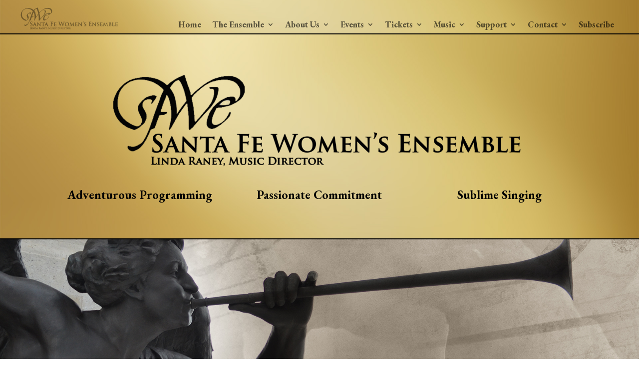

--- FILE ---
content_type: application/javascript
request_url: https://sfwe.org/wp-content/plugins/divipasswordsprotected/scripts/frontend-bundle.min.js?ver=1
body_size: 538
content:
!function(e){var t={};function r(o){if(t[o]){return t[o].exports}var n=t[o]={i:o,l:!1,exports:{}};return e[o].call(n.exports,n,n.exports,r),n.l=!0,n.exports}r.m=e,r.c=t,r.d=function(e,t,o){r.o(e,t)||Object.defineProperty(e,t,{enumerable:!0,get:o})},r.r=function(e){"undefined"!=typeof Symbol&&Symbol.toStringTag&&Object.defineProperty(e,Symbol.toStringTag,{value:"Module"}),Object.defineProperty(e,"__esModule",{value:!0})},r.t=function(e,t){if(1&t&&(e=r(e)),8&t){return e}if(4&t&&"object"==typeof e&&e&&e.__esModule){return e}var o=Object.create(null);if(r.r(o),Object.defineProperty(o,"default",{enumerable:!0,value:e}),2&t&&"string"!=typeof e){for(var n in e){r.d(o,n,function(t){return e[t]}.bind(null,n))}}return o},r.n=function(e){var t=e&&e.__esModule?function(){return e.default}:function(){return e};return r.d(t,"a",t),t},r.o=function(e,t){return Object.prototype.hasOwnProperty.call(e,t)},r.p="",r(r.s=0)}([function(e,t){jQuery((function(e){if(window.history.replaceState){window.history.replaceState(null,null,window.location.href)}e("body").on("click",".divilife-password-submit",(function(t){t.preventDefault();let d=e(this),r=d.siblings(".divilife-password-error").html(),o=d.closest(".divilife-password-protect").attr("id"),n=d.siblings(".divilife-password").attr("data-password"),s=d.siblings(".divilife-password").val();remember=d.closest(".divilife-password-protect.divilife-remember").length;e.ajax({type:"post",dataType:"json",url:window.et_pb_custom.ajaxurl,data:{action:"divilifepassword_handle_form",nonce:window.et_pb_custom.et_frontend_nonce,error:r,form_id:o,hash:n,password:s},success:function(t){if(t.validation){if(remember){const e=(e=>{for(var t=e+"=",r=decodeURIComponent(document.cookie).split(";"),o=0;o<r.length;o+=1){for(var n=r[o];" "==n.charAt(0);){n=n.substring(1)}if(0==n.indexOf(t)){return n.substring(t.length,n.length)}}return ""})("divi_passwords_protected");document.cookie="divi_passwords_protected="+(e?e+","+o:o)+"; expires=; path=/;"}let field_nonce=e('<input/>',{"name":'nonce',"type":'hidden',"value":window.et_pb_custom.et_frontend_nonce}),field_error=e('<input/>',{"name":'error',"type":'hidden',"value":r}),field_form_id=e('<input/>',{"name":'form_id',"type":'hidden',"value":o}),field_hash=e('<input/>',{"name":'hash',"type":'hidden',"value":n}),field_password=e('<input/>',{"name":'password',"type":'hidden',"value":s});d.parents('form').append(field_nonce);d.parents('form').append(field_error);d.parents('form').append(field_form_id);d.parents('form').append(field_hash);d.parents('form').append(field_password);d.parents('form').submit()}else{t.error&&(d.closest(".divilife-password-protect").find(".divilife-password-error").html(t.error).show(),d.closest(".divilife-password-protect").find(".divilife-password").addClass("divilife-error"))}}})})),e("body").on("input",".divilife-password",(function(){e(this).removeClass("divilife-error"),e(".divilife-password-error").hide()}))}))}]);